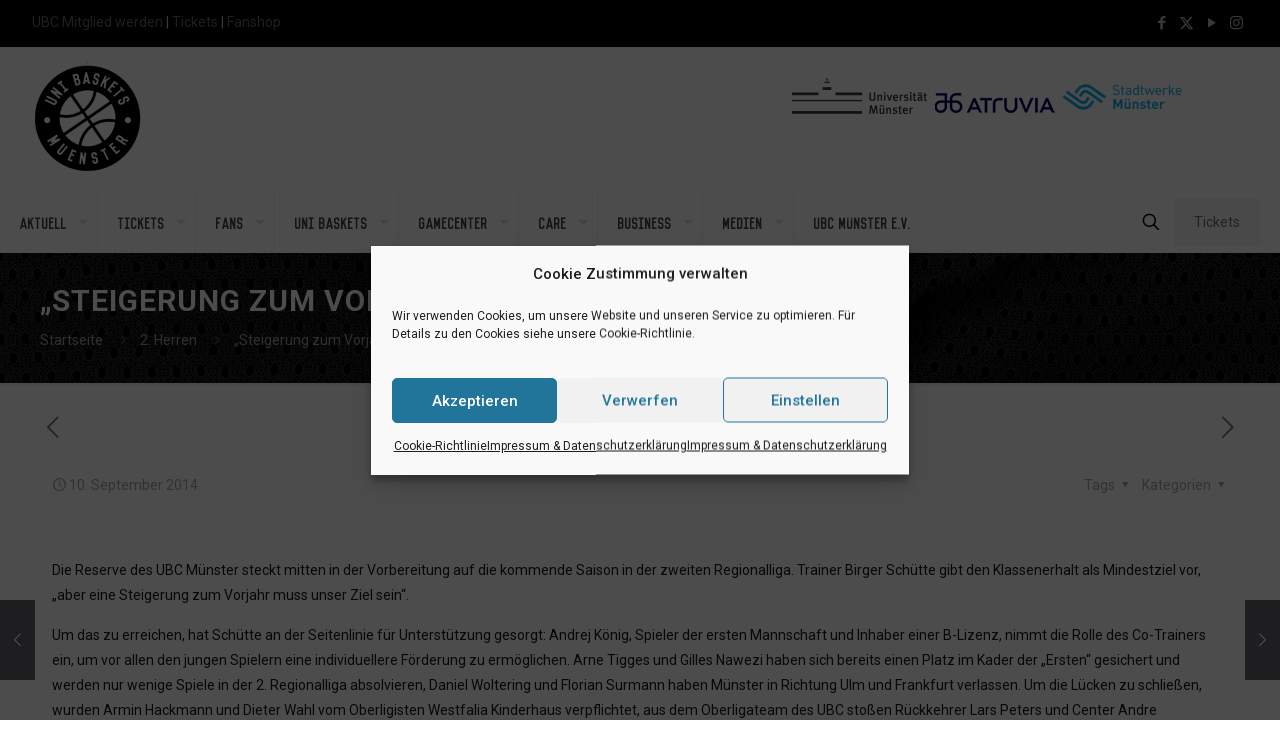

--- FILE ---
content_type: text/css
request_url: https://unibaskets.ms/wp-content/plugins/wp-logo-showcase-responsive-slider-pro/assets/css/wpls-pro-public.min.css?ver=1.5.5
body_size: 4994
content:
.wpls-column,.wpls-columns,.wpls-logo-showcase,.wpls-logo-showcase *,.wpls-medium-column,.wpls-medium-columns{box-sizing:border-box;outline:0!important}.tooltipster-base{text-align:center}.wpls-hide{display:none}.wpls-logo-slider{padding:0!important;margin:0!important;text-align:center;clear:both}.wpls-logo-slider .slick-arrow{top:50%!important;-webkit-transform:translateY(-50%);transform:translateY(-50%)}.wpls-logo-slider .slick-dots{text-align:center;margin-top:10px!important}.wpls-logo-slider .slick-prev{left:-26px;opacity:0;-webkit-transition:all .3s ease;transition:all .3s ease}.wpls-logo-showcase:hover button.slick-prev{opacity:1;left:10px;-webkit-transition:all .3s ease;transition:all .3s ease}.wpls-logo-showcase:hover button.slick-next{opacity:1;right:10px!important;-webkit-transition:all .3s ease;transition:all .3s ease}.wpls-logo-slider .slick-next{right:-26px!important;left:auto;opacity:0;-webkit-transition:all .3s ease;transition:all .3s ease}.wpls-logo-slider ul.slick-dots{line-height:0}.wpls-logo-slider{visibility:hidden;opacity:0;transition:opacity .5s linear}.wpls-logo-slider.slick-initialized{visibility:visible;opacity:1}.wpls-logo-slider .slick-arrow{text-indent:-99999px;padding:0!important;margin:0!important;border-radius:0!important}.wpls-logo-slider button.slick-arrow{width:30px;height:30px;position:absolute;z-index:9;border:0!important;border-radius:50%!important;color:#fff;cursor:pointer}.wpls-logo-slider button.slick-next,.wpls-logo-slider button.slick-next:active,.wpls-logo-slider button.slick-next:focus,.wpls-logo-slider button.slick-next:hover{background:rgba(00,00,0,.5) url(../images/arrow-right.png) center center no-repeat!important;box-shadow:none!important}.wpls-logo-slider button.slick-prev,.wpls-logo-slider button.slick-prev:active,.wpls-logo-slider button.slick-prev:focus,.wpls-logo-slider button.slick-prev:hover{background:rgba(00,00,0,.5) url(../images/arrow-left.png) center center no-repeat!important;box-shadow:none!important}.wpls-logo-slider .slick-dots{padding:0!important;margin:20px 0 0 0!important;text-align:center}.wpls-logo-slider .slick-dots li{list-style:none!important;display:inline-block!important;margin:0 3px!important;padding:0!important}.wpls-logo-slider .slick-dots li button{text-indent:-99999px;margin:0!important;padding:0!important;border:2px solid #444!important;border-radius:50%!important;width:12px!important;height:12px!important;background-color:#fff;cursor:pointer}.wpls-logo-slider .slick-dots li button:focus{outline:0!important}.wpls-logo-slider .slick-dots li.slick-active button{background:#8d8c8c!important}.fusion-flex-container.wpls-fusion-flex{flex-direction:column}.wpls-logo-showcase .slick-slide,.wpls-logo-showcase .slick-slide:focus{outline:0!important;border:0!important}.wpls-logo-showcase .wpls-logo-cnt.wpls-first{clear:both}.wpls-filter-wrp{position:relative}.wpls-filter-wrp ul li:after,.wpls-filter-wrp ul li:before{content:'';line-height:0;margin:0;padding:0}.wpls-logo-showacse-slider-conf{display:none}.wpls-logo-slider .slick-slide img{display:inline-block!important;width:auto!important;height:auto!important}.wpls-logo-slider .slick-slide{text-align:center!important;display:inline-block!important;float:none!important;vertical-align:middle!important;padding:0 8px}.wpls-logo-slider .slick-slide .wpls-logo-title{color:#444;font-size:16px}.wpls-logo-slider .slick-arrow{display:none}.wpls-logo-slider.wpls-center-mode .slick-slide{opacity:.5;-webkit-transform:scale(.7);-ms-transform:scale(.7);transform:scale(.7);-webkit-transition:all .3s ease 0s;transition:all .3s ease 0s}.wpls-logo-slider.wpls-center-mode .slick-center{opacity:1;-webkit-transform:scale(1);-ms-transform:scale(1);transform:scale(1)}.wpls-logo-slider .slick-next:before,.wpls-logo-slider .slick-prev:before{display:none!important}.wpls-logo-showcase img{box-shadow:none!important;border-radius:0!important}.wpls-fix-box{max-height:250px;width:100%;box-sizing:border-box;line-height:0}.wpls-logo-cnt{text-align:center}.wpls-logo-title{margin-top:10px;text-align:center;color:#141414;font-size:16px;text-transform:capitalize}.wpls-logo-showcase.wpls-logo-grid{font-size:0!important}.wpls-logo-grid .wpls-logo-heading{font-size:18px}.wpls-logo-grid .wpls-logo-cnt,.wpls-logo-widget .wpls-logo-cnt{margin-bottom:20px}.wpls-logo-grid .wpls-logo-description{margin-top:15px;line-height:normal}.wpls-logo-widget-slider .wpls-logo-description{margin-top:10px;line-height:normal}.wpls-logo-widget-wrap .wpls-logo-title{line-height:normal}.wpls-fix-box img{box-sizing:border-box;margin:0 auto;max-height:250px;max-width:100%}.wpls-design-10 .wpls-fix-box img,.wpls-design-11 .wpls-fix-box img,.wpls-design-5 .wpls-fix-box img,.wpls-design-6 .wpls-fix-box img,.wpls-design-7 .wpls-fix-box img,.wpls-design-9 .wpls-fix-box img{border:none}.wpls-design-2 .wpls-logo-img{-webkit-transition:.5s ease-in-out;transition:.5s ease-in-out}.wpls-design-2 .wpls-logo-img:hover{-webkit-filter:grayscale(100%);-moz-filter:grayscale(100%);-ms-filter:grayscale(100%);filter:url('data:image/svg+xml;charset=utf-8,<svg xmlns="http://www.w3.org/2000/svg"><filter id="filter"><feColorMatrix type="matrix" color-interpolation-filters="sRGB" values="0.2126 0.7152 0.0722 0 0 0.2126 0.7152 0.0722 0 0 0.2126 0.7152 0.0722 0 0 0 0 0 1 0" /></filter></svg>#filter');-webkit-filter:grayscale(100%);filter:grayscale(100%);-webkit-transition:.5s ease-in-out;transition:.5s ease-in-out}.wpls-design-3 .wpls-logo-img{-webkit-filter:grayscale(100%);-moz-filter:grayscale(100%);-ms-filter:grayscale(100%);filter:url('data:image/svg+xml;charset=utf-8,<svg xmlns="http://www.w3.org/2000/svg"><filter id="filter"><feColorMatrix type="matrix" color-interpolation-filters="sRGB" values="0.2126 0.7152 0.0722 0 0 0.2126 0.7152 0.0722 0 0 0.2126 0.7152 0.0722 0 0 0 0 0 1 0" /></filter></svg>#filter');-webkit-filter:grayscale(100%);filter:grayscale(100%);-webkit-transition:.5s ease-in-out;transition:.5s ease-in-out}.wpls-design-3 .wpls-logo-img:hover{-webkit-filter:grayscale(0);-moz-filter:grayscale(0);-ms-filter:grayscale(0);filter:url('data:image/svg+xml;charset=utf-8,<svg xmlns="http://www.w3.org/2000/svg"><filter id="filter"><feColorMatrix type="matrix" color-interpolation-filters="sRGB" values="1 0 0 0 0 0 1 0 0 0 0 0 1 0 0 0 0 0 1 0" /></filter></svg>#filter');-webkit-filter:grayscale(0);filter:grayscale(0);-webkit-transition:.5s ease-in-out;transition:.5s ease-in-out}.wpls-design-4 .logo-container{padding:10px}.wpls-design-4 .single-logo{text-align:center;position:relative;margin:0;width:100%;-webkit-transition:background .5s,box-shadow .5s;-moz-transition:background .5s,box-shadow .5s;-ms-transition:background .5s,box-shadow .5s;transition:background .5s,box-shadow .5s}.wpls-design-4 .single-logo:hover{-webkit-box-shadow:0 0 4px #ccc;-moz-box-shadow:0 0 4px #ccc;-ms-box-shadow:0 0 4px #ccc;box-shadow:0 0 4px #ccc;background:rgba(0,0,0,.15)}.wpls-design-4 .logo-container img{max-width:100%;display:inline-block;border:none;box-sizing:border-box}.wpls-design-4 .logo-container img{padding:0!important}.wpls-design-4 .wpls-first{clear:both}.wpls-design-5 .slick-list{padding:10px 0}.wpls-design-5 .wpls-logo-cnt .wpls-logo-img{-webkit-transform:scale(1);-ms-transform:scale(1);transform:scale(1);-webkit-transition:.3s ease-in-out;transition:.3s ease-in-out}.wpls-design-5.has-no-animation .wpls-logo-cnt .wpls-logo-img:hover{-webkit-transform:scale(1.1);-ms-transform:scale(1.1);transform:scale(1.1)!important}.wpls-design-6 .wpls-logo-cnt .wpls-logo-img{-webkit-transform:scale(1);-ms-transform:scale(1);transform:scale(1);-webkit-transition:.3s ease-in-out;transition:.3s ease-in-out}.wpls-design-6.has-no-animation .wpls-logo-cnt .wpls-logo-img:hover{-webkit-transform:scale(.8);-ms-transform:scale(.8);transform:scale(.8)}.wpls-design-7 .slick-list{padding:10px 0}.wpls-design-7 .wpls-logo-cnt .wpls-logo-img{-webkit-transform:rotate(-360deg) scale(1);-ms-transform:rotate(-360deg) scale(1);transform:rotate(-360deg) scale(1);-webkit-transition:.3s ease-in-out;transition:.3s ease-in-out}.wpls-design-7.has-no-animation .wpls-logo-cnt .wpls-logo-img:hover{-webkit-transform:rotate(0) scale(1.1);-ms-transform:rotate(0) scale(1.1);transform:rotate(0) scale(1.1);-webkit-transition:.3s ease-in-out;transition:.3s ease-in-out}.wpls-design-8 .slick-list{padding:15px 0}.wpls-design-8 .wpls-logo-cnt{-webkit-transform:translateZ(0);-ms-transform:translateZ(0);transform:translateZ(0);box-shadow:0 0 1px transparent;-webkit-backface-visibility:hidden;backface-visibility:hidden;-moz-osx-font-smoothing:grayscale;position:relative;-webkit-transition-duration:.3s;transition-duration:.3s;-webkit-transition-property:-webkit-transform;transition-property:transform}.wpls-design-8.has-no-animation .wpls-logo-cnt:before{pointer-events:none;position:absolute;z-index:-1;content:'';top:100%;left:5%;height:10px;width:90%;opacity:0;background:-webkit-radial-gradient(center,ellipse,rgba(0,0,0,.1) 0,rgba(0,0,0,0) 80%)!important;background:radial-gradient(ellipse at center,rgba(0,0,0,.1) 0,rgba(0,0,0,0) 80%)!important;-webkit-transition-duration:.3s;transition-duration:.3s;-webkit-transition-property:-webkit-transform,opacity;transition-property:transform,opacity}.wpls-design-8.has-no-animation .wpls-logo-cnt:hover{-webkit-transform:translateY(-15px);-ms-transform:translateY(-15px);transform:translateY(-15px)}.wpls-design-8.has-no-animation .wpls-logo-cnt:hover:before{opacity:1;-webkit-transform:translateY(5px);-ms-transform:translateY(5px);transform:translateY(5px)}.wpls-design-8 .wpls-fix-box{padding:15px}.wpls-design-9 .wpls-fix-box{background:#e7e7e7;border-top-right-radius:30px;border-bottom-left-radius:30px;-webkit-transition:.3s ease-in-out;transition:.3s ease-in-out;padding:15px;border:8px double #fff}.wpls-design-9.has-no-animation .wpls-fix-box:hover{border-top-left-radius:30px;border-bottom-right-radius:30px;border-top-right-radius:0;border-bottom-left-radius:0;-webkit-transition:.3s ease-in-out;transition:.3s ease-in-out}.wpls-design-10 .wpls-fix-box{border:1px solid #d5d5d5;-webkit-transition:all .3s ease-in-out 0s;transition:all .3s ease-in-out 0s;margin:-1px 0 0 0;overflow:hidden;padding:10px}.wpls-logo-slider.wpls-design-10 .wpls-fix-box{margin:0}.wpls-design-10 .wpls-fix-box img{-webkit-transition:all .3s ease-in-out 0s;transition:all .3s ease-in-out 0s}.wpls-design-10.has-no-animation .wpls-fix-box:hover{box-shadow:#dcdcdc 0 0 15px 2px inset;-webkit-transition:all .3s ease-in-out 0s;transition:all .3s ease-in-out 0s}.wpls-design-10.has-no-animation .wpls-fix-box:hover img{-webkit-transform:scale(.9) rotate(10deg);-ms-transform:scale(.9) rotate(10deg);transform:scale(.9) rotate(10deg);-webkit-transition:all .3s ease-in-out 0s;transition:all .3s ease-in-out 0s}.wpls-design-11 .slick-list{padding:15px 0}.wpls-design-11 .wpls-fix-box{-webkit-transition:.3s ease-in-out;transition:.3s ease-in-out;padding:15px;border:1px solid;border-color:transparent}.wpls-design-11.has-no-animation .wpls-logo-cnt .wpls-fix-box:hover{box-shadow:0 0 6px 1px #dcdcdc;-webkit-transition:box-shadow .5s,border-color .5s;transition:box-shadow .5s,border-color .5s;-webkit-transform:scale(1.05);-ms-transform:scale(1.05)!important;transform:scale(1.05)!important;-webkit-transition:.3s ease-in-out;transition:.3s ease-in-out;background:#e1e1e1;border:1px solid #ccc}.wpls-design-11 .wpls-logo-cnt img{-webkit-transition:.3s ease-in-out;transition:.3s ease-in-out}.wpls-design-12 .slick-list{padding:15px 0}@-webkit-keyframes wpls-fix-ripple-out{100%{top:-12px;right:-12px;bottom:-12px;left:-12px;opacity:0}}@keyframes wpls-fix-ripple-out{100%{top:-12px;right:-12px;bottom:-12px;left:-12px;opacity:0}}.wpls-design-12 .wpls-fix-box{vertical-align:middle;-webkit-transform:translateZ(0);transform:translateZ(0);box-shadow:0 0 1px transparent;-webkit-backface-visibility:hidden;backface-visibility:hidden;-moz-osx-font-smoothing:grayscale;position:relative;background:#e1e1e1;padding:15px}.wpls-design-12.has-no-animation .wpls-fix-box:before{content:'';position:absolute;border:#e1e1e1 solid 6px;top:0;right:0;bottom:0;left:0;-webkit-animation-duration:1s;animation-duration:1s}.wpls-design-12 .wpls-fix-box:active:before,.wpls-design-12 .wpls-fix-box:focus:before,.wpls-design-12.has-no-animation .wpls-fix-box:hover:before{-webkit-animation-name:wpls-fix-ripple-out;animation-name:wpls-fix-ripple-out}.wpls-design-13 .slick-list{padding:15px 0}@-webkit-keyframes wpls-fix-ripple-in{100%{top:0;right:0;bottom:0;left:0;opacity:1}}@keyframes wpls-fix-ripple-in{100%{top:0;right:0;bottom:0;left:0;opacity:1}}.wpls-design-13 .wpls-fix-box{vertical-align:middle;-webkit-transform:translateZ(0);transform:translateZ(0);box-shadow:0 0 1px transparent;-webkit-backface-visibility:hidden;backface-visibility:hidden;-moz-osx-font-smoothing:grayscale;position:relative;background:#e6e6e6;padding:15px}.wpls-design-13.has-no-animation .wpls-fix-box:before{content:'';position:absolute;border:#e6e6e6 solid 6px;top:-24px;right:-24px;bottom:-24px;left:-24px;opacity:0;-webkit-animation-duration:1s;animation-duration:1s}.wpls-design-13 .wpls-fix-box:active:before,.wpls-design-13 .wpls-fix-box:focus:before,.wpls-design-13.has-no-animation .wpls-fix-box:hover:before{-webkit-animation-name:wpls-fix-ripple-in;animation-name:wpls-fix-ripple-in}.wpls-design-14 .slick-list{padding:15px 0}.wpls-design-14 .wpls-fix-box{background:#e6e6e6;padding:15px;border-left:5px dotted #fff;border-right:5px dotted #fff}.wpls-design-15 .slick-list{padding:15px 0}.wpls-design-15 .wpls-fix-box{background:#e6e6e6;padding:15px;border-top:8px double #fff;border-bottom:8px double #fff}.wpls-design-16 .slick-list{padding:15px 0}.wpls-design-16 .wpls-logo-cnt{position:relative;-webkit-transition:-webkit-transform .15s ease-out;transition:transform .15s ease-out}.wpls-design-16.has-no-animation .wpls-logo-cnt:hover{-webkit-transform:translateY(-10px);-ms-transform:translateY(-10px);transform:translateY(-10px)}.wpls-design-16 .wpls-fix-box{padding:15px}.wpls-design-16 .wpls-logo-cnt:after{width:100px;height:2px;background:#d6ab60!important;position:absolute;bottom:-5px;left:50%;-webkit-transform:translateX(-50%) scaleX(0);-ms-transform:translateX(-50%) scaleX(0);transform:translateX(-50%) scaleX(0);-webkit-transition:-webkit-transform .3s ease-out;transition:transform .3s ease-out;content:""}.wpls-design-16 .wpls-logo-cnt:hover:after{-webkit-transform:translateX(-50%) scaleX(1);-ms-transform:translateX(-50%) scaleX(1);transform:translateX(-50%) scaleX(1)}.wpls-filter-wrp{text-align:center}.wpls-logo-filter .wpls-logo-cnt{margin-bottom:20px}.wpls-filter{display:inline-block;list-style:none;font-size:0;text-align:center;padding:0!important;margin:0 0 35px 0!important;border:1px solid #ccc}.wpls-filter li span{color:#525252;padding:6px 10px;font-size:15px;display:inline-block;min-width:100px;text-decoration:none;cursor:pointer}.wpls-filter li{display:inline-block;border-right:1px solid #ccc;margin:0!important}.wpls-filter li:last-child{border-right:0}.wpls-filter li.wpls-active-filtr span{background:#1a4562;border-color:#1a4562;color:#fff;text-decoration:none}@media only screen and (max-width:640px){.wpls-filter li{display:inline-block;border-right:0 solid #ccc;width:50%}.wpls-filter li:last-child{border-bottom:0}}@media only screen and (max-width:400px){.wpls-filter li{display:inline-block;border-bottom:1px solid #ccc;width:100%}.wpls-filter li:last-child{border-bottom:0}}.wpls-clearfix:after,.wpls-clearfix:before{content:"";display:table}.wpls-clearfix:after{clear:both}.wpls-column,.wpls-columns{width:100%;position:relative;padding-left:.9375em;padding-right:.9375em;float:none!important;display:inline-block;font-size:initial;vertical-align:middle}.wpls-logo-list .wpls-logo-cnt{margin-bottom:35px;text-align:left;border:1px solid #f1f1f1;padding-top:15px;padding-bottom:15px}.wpls-logo-list .wpls-logo-cnt .wpls-logo-description,.wpls-logo-list .wpls-logo-cnt .wpls-logo-title{text-align:left}.wpls-logo-list .wpls-logo-cnt h3.wpls-logo-title{margin-top:0!important}.wpls-paging,.wpls-paging *{box-sizing:border-box}.wpls-paging{width:100%;padding:10px .9375em 10px .9375em;text-align:center;color:#666;clear:both;box-sizing:border-box}.wpls-paging a{color:#fff!important;background:#666;padding:7px 10px;margin:0 1px 6px 2px;display:inline-block;text-align:center;line-height:normal;box-shadow:none;text-shadow:none;font-size:14px;border:1px solid #666;text-decoration:none!important;-webkit-transition:all .3s ease;transition:all .3s ease;outline:0}.wpls-paging .page-numbers.current{color:#666;background:0 0;padding:7px 10px;margin:0 1px 6px 2px;display:inline-block;text-align:center;line-height:normal;box-shadow:none;text-shadow:none;font-size:14px;text-transform:uppercase;border:1px solid #666;text-decoration:none!important}.wpls-paging a:focus,.wpls-paging a:hover,.wpls-paging a:visited:hover{color:#666!important;background:#fff;outline:0}.wpls-paging a.next,.wpls-paging a.prev{min-width:90px}.wpls-paging .wpls-next-btn,.wpls-prev-next .next{float:right}.wpls-paging .wpls-prev-btn,.wpls-prev-next .prev{float:left}.wpls-paging .wpls-pagi-btn a{min-width:90px;margin:0}.wpls-paging br{display:none}.wpls-loader-wrap{position:absolute;top:0;height:100%;width:100%;background:rgba(255,255,255,.6)}.wpls-loader{border:8px solid #ddd;border-radius:50%;border-top:8px solid #525252;border-bottom:8px solid #525252;width:30px;height:30px;-webkit-animation:wpls-loader-spin 2s linear infinite;animation:wpls-loader-spin 2s linear infinite}.wpls-filter-wrp .wpls-loader{position:absolute;left:0;right:0;margin:auto;top:0;bottom:0}@-webkit-keyframes wpls-loader-spin{0%{-webkit-transform:rotate(0)}100%{-webkit-transform:rotate(360deg)}}@keyframes wpls-loader-spin{0%{transform:rotate(0)}100%{transform:rotate(360deg)}}.tooltipster-fall,.tooltipster-grow.tooltipster-show{-webkit-transition-timing-function:cubic-bezier(.175,.885,.32,1);-moz-transition-timing-function:cubic-bezier(.175,.885,.32,1.15);-ms-transition-timing-function:cubic-bezier(.175,.885,.32,1.15);-o-transition-timing-function:cubic-bezier(.175,.885,.32,1.15)}.tooltipster-base{display:-webkit-box;display:-webkit-flex;display:-ms-flexbox;display:flex;pointer-events:none;position:absolute}.tooltipster-box{-webkit-box-flex:1;-webkit-flex:1 1 auto;-ms-flex:1 1 auto;flex:1 1 auto}.tooltipster-content{box-sizing:border-box;max-height:100%;max-width:100%;overflow:auto}.tooltipster-ruler{bottom:0;left:0;overflow:hidden;position:fixed;right:0;top:0;visibility:hidden}.tooltipster-fade{opacity:0;-webkit-transition-property:opacity;transition-property:opacity}.tooltipster-fade.tooltipster-show{opacity:1}.tooltipster-grow{-webkit-transform:scale(0,0);-ms-transform:scale(0,0);transform:scale(0,0);-webkit-transition-property:-webkit-transform;transition-property:transform;-webkit-backface-visibility:hidden}.tooltipster-grow.tooltipster-show{-webkit-transform:scale(1,1);-ms-transform:scale(1,1);transform:scale(1,1);-webkit-transition-timing-function:cubic-bezier(.175,.885,.32,1.15);transition-timing-function:cubic-bezier(.175,.885,.32,1.15)}.tooltipster-swing{opacity:0;-webkit-transform:rotateZ(4deg);-ms-transform:rotateZ(4deg);transform:rotateZ(4deg);-webkit-transition-property:-webkit-transform,opacity;transition-property:transform}.tooltipster-swing.tooltipster-show{opacity:1;-webkit-transform:rotateZ(0);-ms-transform:rotateZ(0);transform:rotateZ(0);-webkit-transition-timing-function:cubic-bezier(.23,.635,.495,1);-webkit-transition-timing-function:cubic-bezier(.23,.635,.495,2.4);transition-timing-function:cubic-bezier(.23,.635,.495,2.4)}.tooltipster-fall{-webkit-transition-property:top;transition-property:top;-webkit-transition-timing-function:cubic-bezier(.175,.885,.32,1.15);transition-timing-function:cubic-bezier(.175,.885,.32,1.15)}.tooltipster-fall.tooltipster-initial{top:0!important}.tooltipster-fall.tooltipster-dying{-webkit-transition-property:all;transition-property:all;top:0!important;opacity:0}.tooltipster-slide{-webkit-transition-property:left;transition-property:left;-webkit-transition-timing-function:cubic-bezier(.175,.885,.32,1);-webkit-transition-timing-function:cubic-bezier(.175,.885,.32,1.15);transition-timing-function:cubic-bezier(.175,.885,.32,1.15)}.tooltipster-slide.tooltipster-initial{left:-40px!important}.tooltipster-slide.tooltipster-dying{-webkit-transition-property:all;transition-property:all;left:0!important;opacity:0}@-webkit-keyframes tooltipster-fading{0%{opacity:0}100%{opacity:1}}@keyframes tooltipster-fading{0%{opacity:0}100%{opacity:1}}.tooltipster-update-fade{-webkit-animation:tooltipster-fading .4s;animation:tooltipster-fading .4s}@-webkit-keyframes tooltipster-rotating{25%{-webkit-transform:rotate(-2deg);transform:rotate(-2deg)}75%{-webkit-transform:rotate(2deg);transform:rotate(2deg)}100%{-webkit-transform:rotate(0);transform:rotate(0)}}@keyframes tooltipster-rotating{25%{-webkit-transform:rotate(-2deg);transform:rotate(-2deg)}75%{-webkit-transform:rotate(2deg);transform:rotate(2deg)}100%{-webkit-transform:rotate(0);transform:rotate(0)}}.tooltipster-update-rotate{-webkit-animation:tooltipster-rotating .6s;animation:tooltipster-rotating .6s}@-webkit-keyframes tooltipster-scaling{50%{-webkit-transform:scale(1.1);transform:scale(1.1)}100%{-webkit-transform:scale(1);transform:scale(1)}}@keyframes tooltipster-scaling{50%{-webkit-transform:scale(1.1);transform:scale(1.1)}100%{-webkit-transform:scale(1);transform:scale(1)}}.tooltipster-update-scale{-webkit-animation:tooltipster-scaling .6s;animation:tooltipster-scaling .6s}.tooltipster-sidetip .tooltipster-box{background:#565656;border:2px solid #000;border-radius:4px}.tooltipster-sidetip.tooltipster-bottom .tooltipster-box{margin-top:8px}.tooltipster-sidetip.tooltipster-left .tooltipster-box{margin-right:8px}.tooltipster-sidetip.tooltipster-right .tooltipster-box{margin-left:8px}.tooltipster-sidetip.tooltipster-top .tooltipster-box{margin-bottom:8px}.tooltipster-sidetip .tooltipster-content{color:#fff;line-height:18px;padding:6px 14px}.tooltipster-sidetip .tooltipster-arrow{overflow:hidden;position:absolute}.tooltipster-sidetip.tooltipster-bottom .tooltipster-arrow{height:10px;margin-left:-10px;top:0;width:20px}.tooltipster-sidetip.tooltipster-left .tooltipster-arrow{height:20px;margin-top:-10px;right:0;top:0;width:10px}.tooltipster-sidetip.tooltipster-right .tooltipster-arrow{height:20px;margin-top:-10px;left:0;top:0;width:10px}.tooltipster-sidetip.tooltipster-top .tooltipster-arrow{bottom:0;height:10px;margin-left:-10px;width:20px}.tooltipster-sidetip .tooltipster-arrow-background,.tooltipster-sidetip .tooltipster-arrow-border{height:0;position:absolute;width:0}.tooltipster-sidetip .tooltipster-arrow-background{border:10px solid transparent}.tooltipster-sidetip.tooltipster-bottom .tooltipster-arrow-background{border-bottom-color:#565656;left:0;top:3px}.tooltipster-sidetip.tooltipster-left .tooltipster-arrow-background{border-left-color:#565656;left:-3px;top:0}.tooltipster-sidetip.tooltipster-right .tooltipster-arrow-background{border-right-color:#565656;left:3px;top:0}.tooltipster-sidetip.tooltipster-top .tooltipster-arrow-background{border-top-color:#565656;left:0;top:-3px}.tooltipster-sidetip .tooltipster-arrow-border{border:10px solid transparent;left:0;top:0}.tooltipster-sidetip.tooltipster-bottom .tooltipster-arrow-border{border-bottom-color:#000}.tooltipster-sidetip.tooltipster-left .tooltipster-arrow-border{border-left-color:#000}.tooltipster-sidetip.tooltipster-right .tooltipster-arrow-border{border-right-color:#000}.tooltipster-sidetip.tooltipster-top .tooltipster-arrow-border{border-top-color:#000}.tooltipster-sidetip .tooltipster-arrow-uncropped{position:relative}.tooltipster-sidetip.tooltipster-bottom .tooltipster-arrow-uncropped{top:-10px}.tooltipster-sidetip.tooltipster-right .tooltipster-arrow-uncropped{left:-10px}.tooltipster-sidetip.tooltipster-borderless .tooltipster-box{border:none;background:#1b1b1b;background:rgba(10,10,10,.9)}.tooltipster-sidetip.tooltipster-borderless.tooltipster-bottom .tooltipster-box{margin-top:8px}.tooltipster-sidetip.tooltipster-borderless.tooltipster-left .tooltipster-box{margin-right:8px}.tooltipster-sidetip.tooltipster-borderless.tooltipster-right .tooltipster-box{margin-left:8px}.tooltipster-sidetip.tooltipster-borderless.tooltipster-top .tooltipster-box{margin-bottom:8px}.tooltipster-sidetip.tooltipster-borderless .tooltipster-arrow{height:8px;margin-left:-8px;width:16px}.tooltipster-sidetip.tooltipster-borderless.tooltipster-left .tooltipster-arrow,.tooltipster-sidetip.tooltipster-borderless.tooltipster-right .tooltipster-arrow{height:16px;margin-left:0;margin-top:-8px;width:8px}.tooltipster-sidetip.tooltipster-borderless .tooltipster-arrow-background{display:none}.tooltipster-sidetip.tooltipster-borderless .tooltipster-arrow-border{border:8px solid transparent}.tooltipster-sidetip.tooltipster-borderless.tooltipster-bottom .tooltipster-arrow-border{border-bottom-color:#1b1b1b;border-bottom-color:rgba(10,10,10,.9)}.tooltipster-sidetip.tooltipster-borderless.tooltipster-left .tooltipster-arrow-border{border-left-color:#1b1b1b;border-left-color:rgba(10,10,10,.9)}.tooltipster-sidetip.tooltipster-borderless.tooltipster-right .tooltipster-arrow-border{border-right-color:#1b1b1b;border-right-color:rgba(10,10,10,.9)}.tooltipster-sidetip.tooltipster-borderless.tooltipster-top .tooltipster-arrow-border{border-top-color:#1b1b1b;border-top-color:rgba(10,10,10,.9)}.tooltipster-sidetip.tooltipster-borderless.tooltipster-bottom .tooltipster-arrow-uncropped{top:-8px}.tooltipster-sidetip.tooltipster-borderless.tooltipster-right .tooltipster-arrow-uncropped{left:-8px}.tooltipster-sidetip.tooltipster-light .tooltipster-box{border-radius:3px;border:1px solid #ccc;background:#ededed}.tooltipster-sidetip.tooltipster-light .tooltipster-content{color:#666}.tooltipster-sidetip.tooltipster-light .tooltipster-arrow{height:9px;margin-left:-9px;width:18px}.tooltipster-sidetip.tooltipster-light.tooltipster-left .tooltipster-arrow,.tooltipster-sidetip.tooltipster-light.tooltipster-right .tooltipster-arrow{height:18px;margin-left:0;margin-top:-9px;width:9px}.tooltipster-sidetip.tooltipster-light .tooltipster-arrow-background{border:9px solid transparent}.tooltipster-sidetip.tooltipster-light.tooltipster-bottom .tooltipster-arrow-background{border-bottom-color:#ededed;top:1px}.tooltipster-sidetip.tooltipster-light.tooltipster-left .tooltipster-arrow-background{border-left-color:#ededed;left:-1px}.tooltipster-sidetip.tooltipster-light.tooltipster-right .tooltipster-arrow-background{border-right-color:#ededed;left:1px}.tooltipster-sidetip.tooltipster-light.tooltipster-top .tooltipster-arrow-background{border-top-color:#ededed;top:-1px}.tooltipster-sidetip.tooltipster-light .tooltipster-arrow-border{border:9px solid transparent}.tooltipster-sidetip.tooltipster-light.tooltipster-bottom .tooltipster-arrow-border{border-bottom-color:#ccc}.tooltipster-sidetip.tooltipster-light.tooltipster-left .tooltipster-arrow-border{border-left-color:#ccc}.tooltipster-sidetip.tooltipster-light.tooltipster-right .tooltipster-arrow-border{border-right-color:#ccc}.tooltipster-sidetip.tooltipster-light.tooltipster-top .tooltipster-arrow-border{border-top-color:#ccc}.tooltipster-sidetip.tooltipster-light.tooltipster-bottom .tooltipster-arrow-uncropped{top:-9px}.tooltipster-sidetip.tooltipster-light.tooltipster-right .tooltipster-arrow-uncropped{left:-9px}.tooltipster-sidetip.tooltipster-noir .tooltipster-box{border-radius:0;border:3px solid #000;background:#fff}.tooltipster-sidetip.tooltipster-noir .tooltipster-content{color:#000}.tooltipster-sidetip.tooltipster-noir .tooltipster-arrow{height:11px;margin-left:-11px;width:22px}.tooltipster-sidetip.tooltipster-noir.tooltipster-left .tooltipster-arrow,.tooltipster-sidetip.tooltipster-noir.tooltipster-right .tooltipster-arrow{height:22px;margin-left:0;margin-top:-11px;width:11px}.tooltipster-sidetip.tooltipster-noir .tooltipster-arrow-background{border:11px solid transparent}.tooltipster-sidetip.tooltipster-noir.tooltipster-bottom .tooltipster-arrow-background{border-bottom-color:#fff;top:4px}.tooltipster-sidetip.tooltipster-noir.tooltipster-left .tooltipster-arrow-background{border-left-color:#fff;left:-4px}.tooltipster-sidetip.tooltipster-noir.tooltipster-right .tooltipster-arrow-background{border-right-color:#fff;left:4px}.tooltipster-sidetip.tooltipster-noir.tooltipster-top .tooltipster-arrow-background{border-top-color:#fff;top:-4px}.tooltipster-sidetip.tooltipster-noir .tooltipster-arrow-border{border-width:11px}.tooltipster-sidetip.tooltipster-noir.tooltipster-bottom .tooltipster-arrow-uncropped{top:-11px}.tooltipster-sidetip.tooltipster-noir.tooltipster-right .tooltipster-arrow-uncropped{left:-11px}.tooltipster-sidetip.tooltipster-punk .tooltipster-box{border-radius:5px;border:none;border-bottom:3px solid #f71169;background:#2a2a2a}.tooltipster-sidetip.tooltipster-punk.tooltipster-top .tooltipster-box{margin-bottom:7px}.tooltipster-sidetip.tooltipster-punk .tooltipster-content{color:#fff;padding:8px 16px}.tooltipster-sidetip.tooltipster-punk .tooltipster-arrow-background{display:none}.tooltipster-sidetip.tooltipster-punk.tooltipster-bottom .tooltipster-arrow-border{border-bottom-color:#2a2a2a}.tooltipster-sidetip.tooltipster-punk.tooltipster-left .tooltipster-arrow-border{border-left-color:#2a2a2a}.tooltipster-sidetip.tooltipster-punk.tooltipster-right .tooltipster-arrow-border{border-right-color:#2a2a2a}.tooltipster-sidetip.tooltipster-punk.tooltipster-top .tooltipster-arrow-border{border-top-color:#f71169}.tooltipster-sidetip.tooltipster-shadow .tooltipster-box{border:none;border-radius:5px;background:#fff;box-shadow:0 0 10px 6px rgba(0,0,0,.1)}.tooltipster-sidetip.tooltipster-shadow.tooltipster-bottom .tooltipster-box{margin-top:6px}.tooltipster-sidetip.tooltipster-shadow.tooltipster-left .tooltipster-box{margin-right:6px}.tooltipster-sidetip.tooltipster-shadow.tooltipster-right .tooltipster-box{margin-left:6px}.tooltipster-sidetip.tooltipster-shadow.tooltipster-top .tooltipster-box{margin-bottom:6px}.tooltipster-sidetip.tooltipster-shadow .tooltipster-content{color:#8d8d8d}.tooltipster-sidetip.tooltipster-shadow .tooltipster-arrow{height:6px;margin-left:-6px;width:12px}.tooltipster-sidetip.tooltipster-shadow.tooltipster-left .tooltipster-arrow,.tooltipster-sidetip.tooltipster-shadow.tooltipster-right .tooltipster-arrow{height:12px;margin-left:0;margin-top:-6px;width:6px}.tooltipster-sidetip.tooltipster-shadow .tooltipster-arrow-background{display:none}.tooltipster-sidetip.tooltipster-shadow .tooltipster-arrow-border{border:6px solid transparent}.tooltipster-sidetip.tooltipster-shadow.tooltipster-bottom .tooltipster-arrow-border{border-bottom-color:#fff}.tooltipster-sidetip.tooltipster-shadow.tooltipster-left .tooltipster-arrow-border{border-left-color:#fff}.tooltipster-sidetip.tooltipster-shadow.tooltipster-right .tooltipster-arrow-border{border-right-color:#fff}.tooltipster-sidetip.tooltipster-shadow.tooltipster-top .tooltipster-arrow-border{border-top-color:#fff}.tooltipster-sidetip.tooltipster-shadow.tooltipster-bottom .tooltipster-arrow-uncropped{top:-6px}.tooltipster-sidetip.tooltipster-shadow.tooltipster-right .tooltipster-arrow-uncropped{left:-6px}@media only screen and (min-width:40.0625em){.wpls-column,.wpls-columns{position:relative;padding-left:.9375em;padding-right:.9375em;float:none!important;display:inline-block;font-size:initial;vertical-align:middle}.wpls-col-1{width:100%}.wpls-col-2{width:50%}.wpls-col-3{width:33.33333%}.wpls-col-4{width:25%}.wpls-col-5{width:20%}.wpls-col-6{width:16.66667%}.wpls-col-7{width:14.2857%}.wpls-col-8{width:12.5%}.wpls-col-9{width:11.11%}.wpls-col-10{width:10%}.wpls-col-11{width:9.090%}.wpls-col-12{width:8.33333%}.wpls-medium-column,.wpls-medium-columns{position:relative;padding-left:.9375em;padding-right:.9375em;float:left;font-size:initial}.wpls-medium-1{width:8.33333%}.wpls-medium-2{width:16.66667%}.wpls-medium-3{width:25%}.wpls-medium-4{width:33.33333%}.wpls-medium-5{width:41.66667%}.wpls-medium-6{width:50%}.wpls-medium-7{width:58.33333%}.wpls-medium-8{width:66.66667%}.wpls-medium-9{width:75%}.wpls-medium-10{width:83.33333%}.wpls-medium-11{width:91.66667%}.wpls-medium-12{width:100%}}@media only screen and (max-width:40em){.wpls-design-5 .wpls-logo-cnt,.wpls-design-7 .wpls-logo-cnt,.wpls-design-8 .wpls-logo-cnt{padding-bottom:.9375em}}@media only screen and (min-width:430px) and (max-width:40.0625em){.wpls-column,.wpls-columns{width:50%}}@media only screen and (max-width:1023px){.wpls-logo-slider.wpls-center-mode .slick-slide{opacity:1;-webkit-transform:none;-ms-transform:none;transform:none}}@media only screen and (max-width:640px){.wpls-logo-list .wpls-logo-cnt{text-align:center}.wpls-logo-list .wpls-logo-cnt .wpls-logo-description,.wpls-logo-list .wpls-logo-cnt .wpls-logo-title{text-align:center}.wpls-logo-list .wpls-logo-cnt h3.wpls-logo-title{margin-top:10px!important}}